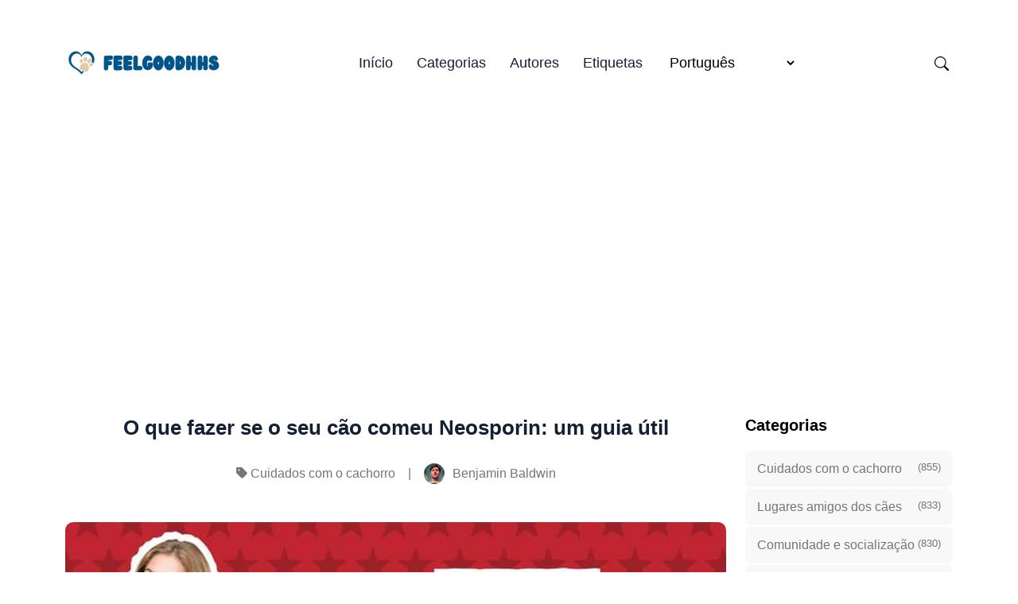

--- FILE ---
content_type: text/html; charset=utf-8
request_url: https://feelgoodhhs.com/pt/o-que-fazer-se-o-seu-cao-comeu-neosporin-um-guia-util/
body_size: 16150
content:
<!doctype html><html lang="pt" itemscope itemtype="http://schema.org/WebPage"><head><meta charset="utf-8"><title>O que fazer se o seu cão comeu Neosporin: um guia útil</title><meta name="viewport" content="width=device-width,initial-scale=1,maximum-scale=5"><link rel="shortcut icon" href="/images/favicon_hu26a544c50b83b5753a9bb24526f739c5_19105_32x0_resize_lanczos_3.png" type="image/x-icon"><link rel="icon" href="/images/favicon_hu26a544c50b83b5753a9bb24526f739c5_19105_32x0_resize_lanczos_3.png" type="image/x-icon"><link rel="icon" type="image/png" sizes="16x16" href="/images/favicon_hu26a544c50b83b5753a9bb24526f739c5_19105_16x0_resize_lanczos_3.png"><link rel="icon" type="image/png" sizes="32x32" href="/images/favicon_hu26a544c50b83b5753a9bb24526f739c5_19105_32x0_resize_lanczos_3.png"><link rel="apple-touch-icon" sizes="180x180" href="/images/favicon_hu26a544c50b83b5753a9bb24526f739c5_19105_180x0_resize_lanczos_3.png"><link rel="manifest" href="/manifest.webmanifest"><meta name="msapplication-TileColor" content="#1F5586"><meta name="theme-color" content="#fff"><base href="https://feelgoodhhs.com/pt/o-que-fazer-se-o-seu-cao-comeu-neosporin-um-guia-util/"><link rel="alternate" hreflang="x-default" href="https://feelgoodhhs.com/what-to-do-if-your-dog-ate-neosporin-a-helpful-guide/"><link rel="alternate" hreflang="en" href="https://feelgoodhhs.com/what-to-do-if-your-dog-ate-neosporin-a-helpful-guide/"><link rel="alternate" hreflang="de" href="https://feelgoodhhs.com/de/was-zu-tun-ist-wenn-ihr-hund-neosporin-gefressen-hat-ein-hilfreicher-leitfaden/"><link rel="alternate" hreflang="fr" href="https://feelgoodhhs.com/fr/que-faire-si-votre-chien-a-mange-de-la-neosporine-un-guide-utile/"><link rel="alternate" hreflang="es" href="https://feelgoodhhs.com/es/que-hacer-si-su-perro-se-ha-comido-neosporin-una-guia-util/"><link rel="alternate" hreflang="it" href="https://feelgoodhhs.com/it/cosa-fare-se-il-cane-ha-mangiato-la-neosporina-una-guida-utile/"><link rel="alternate" hreflang="pt" href="https://feelgoodhhs.com/pt/o-que-fazer-se-o-seu-cao-comeu-neosporin-um-guia-util/"><link rel="alternate" hreflang="da" href="https://feelgoodhhs.com/da/hvad-du-skal-gore-hvis-din-hund-har-spist-neosporin-en-nyttig-guide/"><link rel="alternate" hreflang="nl" href="https://feelgoodhhs.com/nl/wat-te-doen-als-je-hond-neosporine-heeft-gegeten-een-handige-gids/"><link rel="alternate" hreflang="fi" href="https://feelgoodhhs.com/fi/mita-tehda-jos-koirasi-soi-neosporinia-hyodyllinen-opas/"><link rel="alternate" hreflang="sv" href="https://feelgoodhhs.com/sv/vad-du-ska-gora-om-din-hund-har-atit-neosporin-en-anvandbar-guide/"><link rel="alternate" hreflang="nb" href="https://feelgoodhhs.com/nb/hva-du-skal-gjore-hvis-hunden-din-har-spist-neosporin-en-nyttig-veiledning/"><link rel="alternate" hreflang="uk" href="https://feelgoodhhs.com/uk/shcho-robiti-iakshcho-sobaka-z-yiv-neosporin-korisnii-posibnik/"><link rel="alternate" hreflang="ru" href="https://feelgoodhhs.com/ru/chto-delat-esli-sobaka-sela-neosporin-poleznoe-rukovodstvo/"><link rel="alternate" hreflang="pl" href="https://feelgoodhhs.com/pl/co-zrobic-jesli-pies-zjadl-neosporyne-pomocny-przewodnik/"><link rel="alternate" hreflang="ro" href="https://feelgoodhhs.com/ro/ce-trebuie-sa-faci-daca-cainele-tau-a-mancat-neosporin-un-ghid-util/"><link rel="alternate" hreflang="cs" href="https://feelgoodhhs.com/cs/co-delat-kdyz-vas-pes-snedl-neosporin-uzitecny-pruvodce/"><link rel="alternate" hreflang="hu" href="https://feelgoodhhs.com/hu/mi-a-teendo-ha-a-kutya-megette-a-neosporint-hasznos-utmutato/"><link rel="alternate" hreflang="tr" href="https://feelgoodhhs.com/tr/kopeginiz-neosporin-yediyse-ne-yapmalisiniz-yararli-bir-kilavuz/"><link rel="alternate" hreflang="id" href="https://feelgoodhhs.com/id/apa-yang-harus-dilakukan-jika-anjing-anda-memakan-neosporin-panduan-bermanfaat/"><link rel="alternate" hreflang="el" href="https://feelgoodhhs.com/el/ti-na-kanete-an-o-skulos-sas-ephage-neosporin-enas-khresimos-odegos/"><link rel="alternate" hreflang="ko" href="https://feelgoodhhs.com/ko/banryeogyeoni-neoseuporineul-meogeosseul-ddae-daeceo-bangbeob-yuyonghan-gaideu/"><link rel="alternate" hreflang="ja" href="https://feelgoodhhs.com/ja/ai-quan-ganeosuporinwoshi-betesimatutara-oyi-li-tigaido/"><meta name="description" content="O que fazer se o seu cão comeu Neosporin e como isso pode afetar a sua saúde. Saiba mais sobre os potenciais efeitos secundários e quando deve procurar ajuda veterinária."><link rel="canonical" href="https://feelgoodhhs.com/pt/o-que-fazer-se-o-seu-cao-comeu-neosporin-um-guia-util/" itemprop="url"><meta name="author" content="Erik Bryant"><meta property="og:image" content="https://feelgoodhhs.com/images/post/7e9f5285cc5a491e5618c2964ffcc973.jpg"><meta name="twitter:image" content="https://feelgoodhhs.com/images/post/7e9f5285cc5a491e5618c2964ffcc973.jpg"><meta name="twitter:card" content="summary_large_image"><meta property="og:image:width" content="640"><meta property="og:image:height" content="360"><meta property="og:image:type" content="image/.jpg"><meta property="og:title" content="O que fazer se o seu cão comeu Neosporin: um guia útil"><meta property="og:description" content="O que fazer se o seu cão comeu Neosporin e como isso pode afetar a sua saúde. Saiba mais sobre os potenciais efeitos secundários e quando deve procurar ajuda veterinária."><meta property="og:type" content="website"><meta property="og:url" content="https://feelgoodhhs.com/pt/o-que-fazer-se-o-seu-cao-comeu-neosporin-um-guia-util/"><meta name="twitter:title" content="O que fazer se o seu cão comeu Neosporin: um guia útil"><meta name="twitter:description" content="O que fazer se o seu cão comeu Neosporin e como isso pode afetar a sua saúde. Saiba mais sobre os potenciais efeitos secundários e quando deve procurar ajuda veterinária."><script type="db8af892af51cb66c87da341-text/javascript">let indexURL="https://feelgoodhhs.com/pt/searchindex.json",includeSectionsInSearch=["blog"],no_results_for="Nenhum resultado para",empty_search_results_placeholder="Escreva algo para pesquisar..."</script><meta http-equiv="x-dns-prefetch-control" content="on"><link rel="preconnect" href="//ajax.googleapis.com"><link rel="preconnect" href="https://fonts.gstatic.com" crossorigin="anonymous"><link rel="preconnect" href="https://use.fontawesome.com" crossorigin><link rel="preconnect" href="//cdnjs.cloudflare.com"><link rel="preconnect" href="//www.googletagmanager.com"><link rel="preconnect" href="//www.google-analytics.com"><link rel="dns-prefetch" href="https://fonts.gstatic.com"><link rel="dns-prefetch" href="https://use.fontawesome.com"><link rel="dns-prefetch" href="//ajax.googleapis.com"><link rel="dns-prefetch" href="//cdnjs.cloudflare.com"><link rel="dns-prefetch" href="//www.googletagmanager.com"><link rel="dns-prefetch" href="//www.google-analytics.com"><link rel="dns-prefetch" href="//fonts.googleapis.com"><link rel="dns-prefetch" href="//connect.facebook.net"><link rel="dns-prefetch" href="//platform.linkedin.com"><link rel="dns-prefetch" href="//platform.twitter.com"><link href="/css/style.cbc81fdf71aa519ce772005e92f44d4c7c8071db5f74c5dd6c01a1e19d2b560a.css" rel="stylesheet">      <script type="db8af892af51cb66c87da341-text/javascript">
         (function(c,l,a,r,i,t,y){
             c[a]=c[a]||function(){(c[a].q=c[a].q||[]).push(arguments)};
             t=l.createElement(r);t.async=1;t.src="https://www.clarity.ms/tag/"+i;
             y=l.getElementsByTagName(r)[0];y.parentNode.insertBefore(t,y);
         })(window, document, "clarity", "script", "jx7a2mlsxv");
      </script><script async src="https://pagead2.googlesyndication.com/pagead/js/adsbygoogle.js?client=ca-pub-5477620954343385" crossorigin="anonymous" type="db8af892af51cb66c87da341-text/javascript"></script>
   </head><body><header class="header-nav"><div class="container"><div class="row"><div class="col-12"><nav class="navbar navbar-expand-lg navbar-light p-0"><a class="navbar-brand fw-800 pe-0" href="/pt"><script src="/cdn-cgi/scripts/7d0fa10a/cloudflare-static/rocket-loader.min.js" data-cf-settings="db8af892af51cb66c87da341-|49"></script><img fetchpriority="high" decoding="async" class="img" width="208" height="200" src="/images/logo_hu248d7ced88a99a28909d37e90a39682c_25539_416x0_resize_q90_h2_lanczos_3.webp" alt="FeelGoodHHS" onerror='this.onerror=null,this.src="/images/logo_hu248d7ced88a99a28909d37e90a39682c_25539_416x0_resize_lanczos_3.png"'></a>
<button class="search-toggle d-inline-block d-lg-none ms-auto pe-3" data-target="search-modal" aria-label="Search Toggle"><svg xmlns="http://www.w3.org/2000/svg" width="18" height="18" fill="currentcolor" viewBox="0 0 16 16"><path d="M11.742 10.344a6.5 6.5.0 10-1.397 1.398h-.001c.03.04.062.078.098.115l3.85 3.85a1 1 0 001.415-1.414l-3.85-3.85a1.007 1.007.0 00-.115-.1zM12 6.5a5.5 5.5.0 11-11 0 5.5 5.5.0 0111 0z"/></svg></button>
<button class="navbar-toggler" type="button" data-bs-toggle="collapse" data-bs-target="#navHeader" aria-controls="navHeader" aria-expanded="false" aria-label="Toggle navigation"><svg xmlns="http://www.w3.org/2000/svg" width="35" height="35" fill="currentcolor" class="open p-1" viewBox="0 0 16 16"><path d="M4 2v2H2V2h2zm1 12v-2a1 1 0 00-1-1H2a1 1 0 00-1 1v2a1 1 0 001 1h2a1 1 0 001-1zm0-5V7A1 1 0 004 6H2A1 1 0 001 7v2a1 1 0 001 1h2a1 1 0 001-1zm0-5V2A1 1 0 004 1H2A1 1 0 001 2v2a1 1 0 001 1h2a1 1 0 001-1zm5 10v-2a1 1 0 00-1-1H7a1 1 0 00-1 1v2a1 1 0 001 1h2a1 1 0 001-1zm0-5V7A1 1 0 009 6H7A1 1 0 006 7v2a1 1 0 001 1h2a1 1 0 001-1zm0-5V2A1 1 0 009 1H7A1 1 0 006 2v2a1 1 0 001 1h2a1 1 0 001-1zM9 2v2H7V2h2zm5 0v2h-2V2h2zM4 7v2H2V7h2zm5 0v2H7V7h2zm5 0h-2v2h2V7zM4 12v2H2v-2h2zm5 0v2H7v-2h2zm5 0v2h-2v-2h2zM12 1a1 1 0 00-1 1v2a1 1 0 001 1h2a1 1 0 001-1V2a1 1 0 00-1-1h-2zm-1 6a1 1 0 011-1h2a1 1 0 011 1v2a1 1 0 01-1 1h-2a1 1 0 01-1-1V7zm1 4a1 1 0 00-1 1v2a1 1 0 001 1h2a1 1 0 001-1v-2a1 1 0 00-1-1h-2z"/></svg><svg xmlns="http://www.w3.org/2000/svg" width="35" height="35" fill="currentcolor" class="close text-primary" viewBox="0 0 16 16"><path d="M4.646 4.646a.5.5.0 01.708.0L8 7.293l2.646-2.647a.5.5.0 01.708.708L8.707 8l2.647 2.646a.5.5.0 01-.708.708L8 8.707l-2.646 2.647a.5.5.0 01-.708-.708L7.293 8 4.646 5.354a.5.5.0 010-.708z"/></svg></button><div class="collapse navbar-collapse" id="navHeader"><ul class="navbar-nav mx-auto"><li class="nav-item"><a class="nav-link" href="/pt/">Início</a></li><li class="nav-item"><a class="nav-link" href="/pt/categories/">Categorias</a></li><li class="nav-item"><a class="nav-link" href="/pt/authors/">Autores</a></li><li class="nav-item"><a class="nav-link" href="/pt/tags/">Etiquetas</a></li><li class="nav-item"><span class="nav-link"><select class="border-0" id="select-language" style="cursor:pointer;background:0 0" onchange="if (!window.__cfRLUnblockHandlers) return false; location=this.value" data-cf-modified-db8af892af51cb66c87da341-=""><option id="en" value="https://feelgoodhhs.com/what-to-do-if-your-dog-ate-neosporin-a-helpful-guide/">English</option><option id="de" value="https://feelgoodhhs.com/de/was-zu-tun-ist-wenn-ihr-hund-neosporin-gefressen-hat-ein-hilfreicher-leitfaden/">Deutsch</option><option id="fr" value="https://feelgoodhhs.com/fr/que-faire-si-votre-chien-a-mange-de-la-neosporine-un-guide-utile/">Français</option><option id="es" value="https://feelgoodhhs.com/es/que-hacer-si-su-perro-se-ha-comido-neosporin-una-guia-util/">Español</option><option id="it" value="https://feelgoodhhs.com/it/cosa-fare-se-il-cane-ha-mangiato-la-neosporina-una-guida-utile/">Italiano</option><option id="pt" value="https://feelgoodhhs.com/pt/o-que-fazer-se-o-seu-cao-comeu-neosporin-um-guia-util/" selected>Português</option><option id="da" value="https://feelgoodhhs.com/da/hvad-du-skal-gore-hvis-din-hund-har-spist-neosporin-en-nyttig-guide/">Dansk</option><option id="nl" value="https://feelgoodhhs.com/nl/wat-te-doen-als-je-hond-neosporine-heeft-gegeten-een-handige-gids/">Nederlands</option><option id="fi" value="https://feelgoodhhs.com/fi/mita-tehda-jos-koirasi-soi-neosporinia-hyodyllinen-opas/">Suomi</option><option id="sv" value="https://feelgoodhhs.com/sv/vad-du-ska-gora-om-din-hund-har-atit-neosporin-en-anvandbar-guide/">Svenska</option><option id="nb" value="https://feelgoodhhs.com/nb/hva-du-skal-gjore-hvis-hunden-din-har-spist-neosporin-en-nyttig-veiledning/">Norsk Bokmål</option><option id="uk" value="https://feelgoodhhs.com/uk/shcho-robiti-iakshcho-sobaka-z-yiv-neosporin-korisnii-posibnik/">Українська</option><option id="ru" value="https://feelgoodhhs.com/ru/chto-delat-esli-sobaka-sela-neosporin-poleznoe-rukovodstvo/">Русский</option><option id="pl" value="https://feelgoodhhs.com/pl/co-zrobic-jesli-pies-zjadl-neosporyne-pomocny-przewodnik/">Polski</option><option id="ro" value="https://feelgoodhhs.com/ro/ce-trebuie-sa-faci-daca-cainele-tau-a-mancat-neosporin-un-ghid-util/">Română</option><option id="cs" value="https://feelgoodhhs.com/cs/co-delat-kdyz-vas-pes-snedl-neosporin-uzitecny-pruvodce/">Čeština</option><option id="hu" value="https://feelgoodhhs.com/hu/mi-a-teendo-ha-a-kutya-megette-a-neosporint-hasznos-utmutato/">Magyar</option><option id="tr" value="https://feelgoodhhs.com/tr/kopeginiz-neosporin-yediyse-ne-yapmalisiniz-yararli-bir-kilavuz/">Türkçe</option><option id="id" value="https://feelgoodhhs.com/id/apa-yang-harus-dilakukan-jika-anjing-anda-memakan-neosporin-panduan-bermanfaat/">Bahasa Indonesia</option><option id="el" value="https://feelgoodhhs.com/el/ti-na-kanete-an-o-skulos-sas-ephage-neosporin-enas-khresimos-odegos/">Ελληνικά</option><option id="ko" value="https://feelgoodhhs.com/ko/banryeogyeoni-neoseuporineul-meogeosseul-ddae-daeceo-bangbeob-yuyonghan-gaideu/">한국어</option><option id="ja" value="https://feelgoodhhs.com/ja/ai-quan-ganeosuporinwoshi-betesimatutara-oyi-li-tigaido/">日本語</option></select></span>
<span class="fi fi-gr"></span></li></ul><div class="navbar-right d-none d-lg-inline-block"><ul class="social-links list-unstyled list-inline"><li class="list-inline-item ms-4 d-none d-lg-inline-block"><button class="search-toggle" data-target="search-modal" aria-label="Search Toggle"><svg xmlns="http://www.w3.org/2000/svg" width="18" height="18" fill="currentcolor" viewBox="0 0 16 16"><path d="M11.742 10.344a6.5 6.5.0 10-1.397 1.398h-.001c.03.04.062.078.098.115l3.85 3.85a1 1 0 001.415-1.414l-3.85-3.85a1.007 1.007.0 00-.115-.1zM12 6.5a5.5 5.5.0 11-11 0 5.5 5.5.0 0111 0z"/></svg></button></li></ul></div></div></nav></div></div></div></header><div class="search-wrapper search-modal" data-image="true" data-description="true" data-tags="false" data-categories="true" tabindex="-1" aria-labelledby="Search Modal" aria-hidden="true" style="--color-primary:#01AD9F"><div class="search-wrapper-content"><div class="search-input-body"><label for="search-modal-input" style="margin-top:-1px"><svg xmlns="http://www.w3.org/2000/svg" viewBox="0 0 512 512" height="18" width="18" class="search-icon" data-type="search"><path fill="currentcolor" d="M416 208c0 45.9-14.9 88.3-40 122.7L502.6 457.4c12.5 12.5 12.5 32.8.0 45.3s-32.8 12.5-45.3.0L330.7 376c-34.4 25.2-76.8 40-122.7 40C93.1 416 0 322.9.0 208S93.1.0 208 0 416 93.1 416 208zM208 352a144 144 0 100-288 144 144 0 100 288z"/></svg><svg xmlns="http://www.w3.org/2000/svg" viewBox="0 0 512 512" height="18" width="18" class="search-reset" data-type="reset"><path fill="currentcolor" d="M256 512A256 256 0 10256 0a256 256 0 100 512zM175 175c9.4-9.4 24.6-9.4 33.9.0l47 47 47-47c9.4-9.4 24.6-9.4 33.9.0s9.4 24.6.0 33.9l-47 47 47 47c9.4 9.4 9.4 24.6.0 33.9s-24.6 9.4-33.9.0l-47-47-47 47c-9.4 9.4-24.6 9.4-33.9.0s-9.4-24.6.0-33.9l47-47-47-47c-9.4-9.4-9.4-24.6.0-33.9z"/></svg></label><input id="search-modal-input" type="text" data-search-input autocomplete="off" aria-label="Search" aria-describedby="Search" placeholder="Pesquisa no sítio..."></div><div class="search-wrapper-body"><div class="search-result" data-search-result></div><label class="search-result-empty" for="search-modal-input">Escreva algo para pesquisar...</label></div><div class="search-wrapper-footer"><span><kbd><svg xmlns="http://www.w3.org/2000/svg" width="14" height="14" fill="currentcolor" style="margin-top:-2px" viewBox="0 0 16 16"><path d="M3.204 11h9.592L8 5.519 3.204 11zm-.753-.659 4.796-5.48a1 1 0 011.506.0l4.796 5.48c.566.647.106 1.659-.753 1.659H3.204a1 1 0 01-.753-1.659z"/></svg></kbd><kbd><svg xmlns="http://www.w3.org/2000/svg" width="14" height="14" fill="currentcolor" style="margin-top:1px" viewBox="0 0 16 16"><path d="M3.204 5h9.592L8 10.481 3.204 5zm-.753.659 4.796 5.48a1 1 0 001.506.0l4.796-5.48c.566-.647.106-1.659-.753-1.659H3.204a1 1 0 00-.753 1.659z"/></svg></kbd>to navigate</span>
<span><kbd><svg xmlns="http://www.w3.org/2000/svg" width="12" height="12" fill="currentcolor" style="display:inline-block" viewBox="0 0 16 16"><path fill-rule="evenodd" d="M14.5 1.5a.5.5.0 01.5.5v4.8a2.5 2.5.0 01-2.5 2.5H2.707l3.347 3.346a.5.5.0 01-.708.708l-4.2-4.2a.5.5.0 010-.708l4-4a.5.5.0 11.708.708L2.707 8.3H12.5A1.5 1.5.0 0014 6.8V2a.5.5.0 01.5-.5z"/></svg></kbd>to select</span>
<span class="search-result-info"></span>
<span data-target="close-search-modal"><kbd>ESC</kbd> to close</span></div></div></div><main><section class="section-sm"><div class="container"><div class="row justify-content-center"><div class="col-lg-9"><div class="pr-lg-4"><div class="text-center mb-5"><h2 class="h3 mb-4 post-title">O que fazer se o seu cão comeu Neosporin: um guia útil</h2><ul class="card-meta list-inline"><li class="list-inline-item"><i class="fa-solid fa-tag"></i> <a href="https://feelgoodhhs.com/pt/cuidados-com-o-cachorro/">Cuidados com o cachorro</a></li><li class="list-inline-item">|</li><li class="list-inline-item"><a href="https://feelgoodhhs.com/pt/authors/benjamin-baldwin/" class="card-meta-author"><script src="/cdn-cgi/scripts/7d0fa10a/cloudflare-static/rocket-loader.min.js" data-cf-settings="db8af892af51cb66c87da341-|49"></script><img src="/images/author/baldwin_1986_hu669d6bba8e87e85d24280907347b222a_60488_52x52_fill_q90_h2_lanczos_smart1.webp" loading="lazy" decoding="async" alt="Benjamin Baldwin" class="img" width="52" height="52" onerror='this.onerror="null",this.src="/images/author/baldwin_1986_hu669d6bba8e87e85d24280907347b222a_60488_52x52_fill_q90_lanczos_smart1.jpg"'>
<span>Benjamin Baldwin</span></a></li></ul></div><div class="mb-5"><div class="rounded"><picture><source srcset="/images/post/7e9f5285cc5a491e5618c2964ffcc973_hudeb85e87ab771a66404b6daee530a54f_41466_545x0_resize_q90_h2_lanczos.webp" media="(max-width: 575px)"><source srcset="/images/post/7e9f5285cc5a491e5618c2964ffcc973_hudeb85e87ab771a66404b6daee530a54f_41466_600x0_resize_q90_h2_lanczos.webp" media="(max-width: 767px)"><source srcset="/images/post/7e9f5285cc5a491e5618c2964ffcc973_hudeb85e87ab771a66404b6daee530a54f_41466_700x0_resize_q90_h2_lanczos.webp" media="(max-width: 991px)"><source srcset="/images/post/7e9f5285cc5a491e5618c2964ffcc973_hudeb85e87ab771a66404b6daee530a54f_41466_1110x0_resize_q90_h2_lanczos.webp"><img loading="lazy" decoding="async" src="/images/post/7e9f5285cc5a491e5618c2964ffcc973_hudeb85e87ab771a66404b6daee530a54f_41466_1110x0_resize_q90_lanczos.jpg" class="w-100 h-auto img" alt="post-thumb" width="640" height="360"></picture></div></div><div class="content"><h1 id="o-cão-comeu-neosporin">O cão comeu Neosporin</h1><p>Se o seu cão ingeriu acidentalmente Neosporin, é natural que se sinta preocupado. Neosporin é um medicamento comum de venda livre usado para feridas humanas e infecções de pele. Embora possa ser seguro para os humanos, pode não ser seguro para os cães, especialmente se ingerido em grandes quantidades. Por conseguinte, é essencial tomar medidas rápidas e adequadas para garantir o bem-estar do seu cão.</p><details class="table-of-content"><summary>Índice</summary><nav id="TableOfContents"><ul><li><a href="#avaliar-a-situação">Avaliar a situação:</a></li><li><a href="#monitorize-o-seu-cão">Monitorize o seu cão:</a></li><li><a href="#contactar-um-veterinário">Contactar um veterinário:</a></li><li><a href="#forneça-informações-relevantes">Forneça informações relevantes:</a></li><li><a href="#siga-as-instruções-do-veterinário">Siga as instruções do veterinário:</a></li><li><a href="#faq">FAQ:</a><ul><li><a href="#o-neosporin-pode-ser-prejudicial-aos-cães-se-eles-o-ingerirem">O Neosporin pode ser prejudicial aos cães se eles o ingerirem?</a></li><li><a href="#quais-são-os-sintomas-se-um-cão-ingerir-neosporin">Quais são os sintomas se um cão ingerir Neosporin?</a></li><li><a href="#o-que-devo-fazer-se-o-meu-cão-comeu-neosporin">O que devo fazer se o meu cão comeu Neosporin?</a></li><li><a href="#existe-algum-primeiro-socorro-que-eu-possa-prestar-ao-meu-cão-se-ele-tiver-ingerido-neosporin">Existe algum primeiro socorro que eu possa prestar ao meu cão se ele tiver ingerido Neosporin?</a></li><li><a href="#posso-usar-neosporin-nas-feridas-do-meu-cão">Posso usar Neosporin nas feridas do meu cão?</a></li><li><a href="#existem-produtos-alternativos-que-eu-possa-utilizar-para-as-feridas-do-meu-cão">Existem produtos alternativos que eu possa utilizar para as feridas do meu cão?</a></li></ul></li></ul></nav></details><p><strong>Avalie a situação:</strong> Comece por avaliar a quantidade de Neosporin que o seu cão ingeriu. Se for uma pequena quantidade ou uma aplicação tópica, pode não ser motivo de preocupação imediata. No entanto, se o cão tiver ingerido uma grande quantidade de Neosporin ou se não tiver a certeza da quantidade, é melhor ter cuidado e procurar ajuda profissional.</p><p><strong>Contacte o seu veterinário:</strong> É crucial contactar o seu veterinário o mais rapidamente possível. Ele poderá fornecer-lhe as melhores orientações com base no tamanho do seu cão, na raça e na quantidade de Neosporin ingerida. Além disso, o veterinário poderá fazer-lhe perguntas específicas sobre a situação para avaliar melhor os riscos potenciais e dar-lhe instruções sobre os passos a seguir.</p><blockquote><p>Na maioria dos casos, a indução do vómito não é recomendada, a menos que o veterinário lhe dê instruções específicas. Embora o seu instinto possa ser o de induzir o vómito para remover o Neosporin do sistema do seu cão, determinados factores, como a quantidade ingerida e os ingredientes químicos do Neosporin, podem aumentar os riscos e as complicações associados à indução do vómito.</p></blockquote><h2 id="avaliar-a-situação">Avaliar a situação:</h2><p>No caso de o seu cão ter consumido Neosporin, é importante avaliar a situação para determinar a gravidade e os riscos potenciais. Considere o seguinte:</p><p><strong>Quantidade ingerida:</strong> Anote a quantidade de Neosporin que o seu cão pode ter consumido. Esta informação pode ser útil quando contactar um veterinário.</p><ul><li>Tipo de Neosporin: **Existem diferentes tipos de Neosporin, como o normal, para alívio da dor e com ingredientes adicionais, como antibióticos. O conhecimento do tipo específico pode ajudar a avaliar os riscos potenciais.</li><li>Ingredientes activos:** O Neosporin contém normalmente antibióticos como a neomicina, a polimixina B e a bacitracina. Compreender os ingredientes activos pode ajudá-lo a determinar os potenciais riscos ou efeitos secundários no seu cão.</li><li>Alergias ou sensibilidades conhecidas: **Se o seu cão tiver uma alergia ou sensibilidade conhecida a qualquer um dos ingredientes do Neosporin, poderá ser mais urgente procurar assistência veterinária.</li><li>Observação dos sintomas:** Esteja atento a quaisquer sintomas imediatos que o seu cão possa apresentar, como vómitos, diarreia ou baba excessiva. Estes sintomas podem indicar uma reação negativa ao Neosporin.</li></ul><p>Lembre-se que este guia não substitui o aconselhamento veterinário profissional. Se tiver alguma preocupação ou não tiver a certeza sobre os riscos potenciais, é sempre melhor consultar um veterinário para obter orientação.</p><h2 id="monitorize-o-seu-cão">Monitorize o seu cão:</h2><p>Depois de o seu cão ter ingerido Neosporin, é importante monitorizar de perto o seu comportamento e saúde. Esteja atento a quaisquer alterações ou sintomas que possam indicar uma reação negativa ao produto. Eis alguns aspectos importantes a ter em conta:</p><p><strong>Alterações no apetite:</strong> Monitorize os hábitos alimentares do seu cão. Se ele se recusar a comer ou mostrar uma diminuição do apetite, pode ser um sinal de uma reação adversa.</p><ul><li>Vómitos ou diarreia: **Se o seu cão tiver vómitos ou diarreia depois de consumir Neosporin, isso pode indicar uma perturbação do estômago ou uma reação alérgica. Mantenha-se atento aos movimentos intestinais e contacte um veterinário se a situação persistir ou piorar.</li><li>Se o seu cão se estiver a babar excessivamente ou a bater com a mão na boca, pode ser um sinal de irritação ou desconforto. Isto pode indicar uma reação alérgica, pelo que é importante procurar assistência veterinária.</li><li>Irritações ou erupções cutâneas:** Verifique se a pele do seu cão apresenta vermelhidão, inchaço ou erupções cutâneas. Se notar quaisquer alterações na condição da pele, pode ser um sinal de uma reação alérgica ao Neosporin.</li><li>Se o seu cão ficar invulgarmente cansado, fraco ou apresentar quaisquer alterações de comportamento, pode ser um sinal de uma reação negativa. É crucial monitorizar os níveis de atividade e o comportamento geral do cão.</li></ul><p>Se notar algum destes sintomas ou quaisquer outras alterações preocupantes na saúde do seu cão após a ingestão de Neosporin, é importante contactar imediatamente o seu veterinário. Este poderá avaliar a situação e prestar os cuidados médicos necessários ao seu cão.</p><h2 id="contactar-um-veterinário">Contactar um veterinário:</h2><p>Se o seu cão tiver ingerido Neosporin, é importante contactar imediatamente um veterinário. O veterinário poderá avaliar a situação e dar orientações sobre os passos a seguir.</p><blockquote>Leia também: <a href="/pt/caes-de-selena-gomez-conheca-os-adoraveis-companheiros-caninos-da-famosa-cantora/">Cães de Selena Gomez: conheça os adoráveis companheiros caninos da famosa cantora</a></blockquote><p>Quando contactar um veterinário, esteja preparado para fornecer informações como:</p><ul><li>A quantidade de Neosporin que o seu cão consumiu</li><li>A força ou concentração do Neosporin</li><li>O tempo decorrido desde que o seu cão ingeriu o Neosporin</li><li>O peso e a raça do seu cão</li><li>Quaisquer sintomas ou alterações de comportamento que tenha notado</li></ul><p>O veterinário pode fazer perguntas adicionais para compreender melhor a situação. Poderá dar-lhe instruções para monitorizar o seu cão quanto a sintomas ou aconselhá-lo a levar o seu cão para um exame físico.</p><p>Lembre-se, é sempre melhor consultar um profissional nestas situações do que tentar tratar o seu cão sozinho. Um veterinário terá o conhecimento e a experiência necessários para fornecer o melhor curso de ação para a saúde e o bem-estar do seu cão.</p><h2 id="forneça-informações-relevantes">Forneça informações relevantes:</h2><p>Quando o seu cão ingerir Neosporin, é importante tomar certas medidas para garantir a sua segurança e bem-estar. Aqui estão algumas informações relevantes a serem consideradas:</p><blockquote>Leia também: <a href="/pt/quanto-tempo-pode-um-cachorro-de-5-meses-aguentar-o-xixi-conselhos-de-especialistas/">Quanto tempo pode um cachorro de 5 meses aguentar o xixi - Conselhos de especialistas</a></blockquote><ol><li><strong>Ingredientes activos:</strong> Neosporin contém ingredientes activos como bacitracina, neomicina e polimixina B. Estes ingredientes são normalmente utilizados para tratar cortes, arranhões e infecções cutâneas em humanos.</li><li><strong>Efeitos secundários potenciais em cães:</strong> Embora o Neosporin seja geralmente seguro para os seres humanos, pode causar reacções adversas em cães. Os efeitos secundários mais comuns incluem perturbações gástricas, diarreia, vómitos e reacções alérgicas. É importante monitorizar o seu cão para detetar quaisquer sintomas ou comportamentos invulgares após a ingestão.</li><li><strong>Quantidade ingerida:</strong> A gravidade da situação depende da quantidade de Neosporin que o seu cão ingeriu. Se o cão tiver ingerido apenas uma pequena quantidade, poderá apresentar sintomas ligeiros. No entanto, se ele ingeriu uma grande quantidade ou comeu o tubo inteiro, a situação pode ser mais grave.</li><li><strong>Contactar um veterinário:</strong> Se o seu cão tiver ingerido Neosporin, recomenda-se que contacte imediatamente o seu veterinário. Este poderá fornecer orientações e conselhos com base na situação específica do seu cão. O veterinário poderá fazer perguntas sobre o peso do cão, a quantidade ingerida e quaisquer sintomas que ele esteja a apresentar.</li><li><strong>Indução do vómito:</strong> Em alguns casos, o veterinário pode recomendar a indução do vómito para remover o Neosporin do sistema do seu cão. No entanto, isto só deve ser feito sob a sua supervisão e orientação.</li><li><strong>Monitorização e observação:</strong> Após contactar um veterinário, poderá ser aconselhado a monitorizar o seu cão de perto para detetar quaisquer alterações ou agravamento dos sintomas. É importante observá-lo durante pelo menos 24 horas após a ingestão.</li><li><strong>Prevenção é fundamental:</strong> Para evitar que situações como esta aconteçam no futuro, é importante manter os medicamentos, incluindo Neosporin, fora do alcance dos seus animais de estimação. Guarde-os num local seguro onde os seus cães não lhes possam aceder.</li></ol><p>Lembre-se, é sempre melhor prevenir do que remediar quando se trata da saúde do seu cão. Se tiver quaisquer preocupações ou perguntas, contacte o seu veterinário para obter aconselhamento profissional.</p><h2 id="siga-as-instruções-do-veterinário">Siga as instruções do veterinário:</h2><p>Se o seu cão ingeriu Neosporin, é essencial seguir atentamente as instruções do seu veterinário. Eles são os especialistas e irão orientá-lo sobre o melhor curso de ação com base na situação específica do seu cão. Seguem-se alguns passos gerais que o seu veterinário pode recomendar:</p><ol><li><strong>Contactar o veterinário:</strong> O primeiro passo é contactar o veterinário e informá-lo da situação. O veterinário pedirá pormenores específicos e dará conselhos personalizados com base na idade, raça, tamanho e estado de saúde do seu cão.</li><li><strong>Observe o seu cão:</strong> Enquanto espera por mais instruções, mantenha o seu cão debaixo de olho. Procure quaisquer sinais de angústia, reacções alérgicas ou comportamentos invulgares. É crucial monitorizar de perto o estado do seu cão.</li><li><strong>Forneça as informações necessárias:</strong> Esteja preparado para responder às perguntas do seu veterinário sobre a quantidade de Neosporin ingerida, quando foi consumida e quaisquer sintomas que tenha observado. Estas informações ajudá-lo-ão a avaliar os riscos potenciais e a determinar as medidas adequadas a tomar.</li><li><strong>Seguir quaisquer acções imediatas recomendadas:</strong> Dependendo das circunstâncias, o seu veterinário pode aconselhá-lo a induzir o vómito ou a administrar carvão ativado para ajudar a absorver o Neosporin. O veterinário fornecerá instruções precisas sobre a forma de o fazer em segurança.</li><li><strong>Leve o seu cão ao veterinário:</strong> O seu veterinário pode recomendar que leve o seu cão para um exame completo. Isto é especialmente importante se o seu cão apresentar sintomas graves ou se houver incerteza quanto à quantidade de Neosporin ingerida. O veterinário efectuará todos os testes necessários e fornecerá tratamento adicional, se necessário.</li><li><strong>Seguir as instruções de cuidados pós-tratamento:</strong> Depois de o seu cão receber cuidados veterinários, certifique-se de que segue todas as instruções de cuidados pós-tratamento. Estas podem envolver a administração de medicação, a manutenção do cão calmo e confinado ou uma dieta especial. Seguir estas instruções ajudará a facilitar o processo de recuperação do seu cão.</li></ol><p>Lembre-se de que cada situação é única e que a experiência do seu veterinário é crucial para determinar as medidas adequadas a tomar. É sempre melhor errar pelo lado da precaução e procurar aconselhamento profissional quando o seu cão ingere algo potencialmente prejudicial.</p><h2 id="faq">FAQ:</h2><h3 id="o-neosporin-pode-ser-prejudicial-aos-cães-se-eles-o-ingerirem">O Neosporin pode ser prejudicial aos cães se eles o ingerirem?</h3><p>Sim, o Neosporin pode ser prejudicial aos cães se eles o ingerirem. O Neosporin contém ingredientes como bacitracina, neomicina e polimixina B, que são antibióticos geralmente seguros para os seres humanos, mas que podem ser tóxicos para os cães se ingeridos em grandes quantidades.</p><h3 id="quais-são-os-sintomas-se-um-cão-ingerir-neosporin">Quais são os sintomas se um cão ingerir Neosporin?</h3><p>Os sintomas de um cão que ingere Neosporin podem incluir vómitos, diarreia, perda de apetite, baba, letargia e, em casos graves, dificuldade em respirar ou convulsões.</p><h3 id="o-que-devo-fazer-se-o-meu-cão-comeu-neosporin">O que devo fazer se o meu cão comeu Neosporin?</h3><p>Se o seu cão comeu Neosporin, deve primeiro tentar avaliar a quantidade que foi ingerida. Se foi uma pequena quantidade, monitorize o seu cão para detetar quaisquer sintomas. Se foi uma grande quantidade ou se o seu cão está a apresentar sintomas, deve contactar o seu veterinário para obter mais conselhos.</p><h3 id="existe-algum-primeiro-socorro-que-eu-possa-prestar-ao-meu-cão-se-ele-tiver-ingerido-neosporin">Existe algum primeiro socorro que eu possa prestar ao meu cão se ele tiver ingerido Neosporin?</h3><p>Se o seu cão comeu Neosporin e está a apresentar sintomas, não deve tentar induzir o vómito, pois isso pode piorar a situação. Em vez disso, deve contactar o seu veterinário para obter orientação sobre quaisquer medidas de primeiros socorros que possam ser tomadas.</p><h3 id="posso-usar-neosporin-nas-feridas-do-meu-cão">Posso usar Neosporin nas feridas do meu cão?</h3><p>Geralmente, não se recomenda a utilização de Neosporin nas feridas do seu cão sem consultar primeiro o seu veterinário. O Neosporin contém ingredientes que são seguros para os humanos, mas que podem ser prejudiciais para os cães se ingeridos ou se o cão tiver alergia ou sensibilidade a estes ingredientes.</p><h3 id="existem-produtos-alternativos-que-eu-possa-utilizar-para-as-feridas-do-meu-cão">Existem produtos alternativos que eu possa utilizar para as feridas do meu cão?</h3><p>Sim, existem produtos alternativos que são especificamente formulados para serem utilizados nas feridas dos cães. Estes produtos são seguros para os cães e podem ajudar no processo de cicatrização. O seu veterinário pode recomendar o melhor produto alternativo para as necessidades específicas do seu cão.</p><h3>Ver também:</h3><ul><li><a href="/pt/porque-e-que-os-mamilos-das-cadelas-ficam-inchados-depois-do-ciclo-de-cio-descubra-aqui/">Porque é que os mamilos das cadelas ficam inchados depois do ciclo de cio? Descubra aqui!</a></li><li><a href="/pt/proteja-o-seu-cachorro-quanto-tempo-e-que-os-caes-podem-andar-com-seguranca-na-neve-sem-sapatos/">Proteja o seu cachorro: Quanto tempo é que os cães podem andar com segurança na neve sem sapatos?</a></li><li><a href="/pt/descubra-a-beleza-e-os-beneficios-de-cha2cha-a-melhor-experiencia-de-danca-social/">Descubra a beleza e os benefícios de Cha2cha - A melhor experiência de dança social</a></li><li><a href="/pt/iogurte-para-caes-itu-beneficios-riscos-e-como-usa-lo-com-seguranca/">Iogurte para cães ITU: benefícios, riscos e como usá-lo com segurança</a></li><li><a href="/pt/o-vinagre-e-prejudicial-para-os-olhos-dos-caes-descubra-aqui/">O vinagre é prejudicial para os olhos dos cães? Descubra aqui</a></li><li><a href="/pt/lamber-a-ferrugem-e-mau-para-os-caes-uma-visao-dos-perigos-potenciais/">Lamber a ferrugem é mau para os cães: uma visão dos perigos potenciais</a></li><li><a href="/pt/hachiko-1951-a-incrivel-historia-verdadeira-de-lealdade-no-brasil/">Hachiko 1951 - A Incrível História Verdadeira de Lealdade no Brasil</a></li></ul></div><div class="single-post-meta"><div class="row justify-content-center"><div class="col-md-6 text-center text-md-start"><ul class="post-meta-tags list-unstyled list-inline"></ul></div><div class="col-md-6 text-center text-md-end mt-4 mt-md-0"><ul class="social-links has-bg-color list-unstyled list-inline" style="line-height:0"><li class="list-inline-item"><a class="resp-sharing-button__link d-block" href="https://facebook.com/sharer/sharer.php?u=https%3a%2f%2ffeelgoodhhs.com%2fpt%2fo-que-fazer-se-o-seu-cao-comeu-neosporin-um-guia-util%2f" target="_blank" rel="noopener" aria-label><div class="resp-sharing-button resp-sharing-button--facebook resp-sharing-button--small"><div aria-hidden="true" class="resp-sharing-button__icon resp-sharing-button__icon--solid"><i class="fab fa-facebook-f text-dark"></i></div></div></a></li><li class="list-inline-item"><a class="resp-sharing-button__link d-block" href="https://twitter.com/intent/tweet/?text=O%20que%20fazer%20se%20o%20seu%20c%c3%a3o%20comeu%20Neosporin%3a%20um%20guia%20%c3%batil&amp;url=https%3a%2f%2ffeelgoodhhs.com%2fpt%2fo-que-fazer-se-o-seu-cao-comeu-neosporin-um-guia-util%2f" target="_blank" rel="noopener" aria-label><div class="resp-sharing-button resp-sharing-button--twitter resp-sharing-button--small"><div aria-hidden="true" class="resp-sharing-button__icon resp-sharing-button__icon--solid"><i class="fab fa-twitter text-dark"></i></div></div></a></li><li class="list-inline-item"><a class="resp-sharing-button__link d-block" href="/cdn-cgi/l/email-protection#[base64]" target="_self" rel="noopener" aria-label><div class="resp-sharing-button resp-sharing-button--email resp-sharing-button--small"><div aria-hidden="true" class="resp-sharing-button__icon resp-sharing-button__icon--solid"><i class="fas fa-envelope text-dark"></i></div></div></a></li><li class="list-inline-item"><a class="resp-sharing-button__link d-block" href="whatsapp://send?text=O%20que%20fazer%20se%20o%20seu%20c%c3%a3o%20comeu%20Neosporin%3a%20um%20guia%20%c3%batil%20https%3a%2f%2ffeelgoodhhs.com%2fpt%2fo-que-fazer-se-o-seu-cao-comeu-neosporin-um-guia-util%2f" target="_blank" rel="noopener" aria-label><div class="resp-sharing-button resp-sharing-button--whatsapp resp-sharing-button--small"><div aria-hidden="true" class="resp-sharing-button__icon resp-sharing-button__icon--solid"><i class="fab fa-whatsapp text-dark"></i></div></div></a></li></ul></div></div></div><div class="pt-4"></div><div class="mt-5 border-default border p-4 bg-white rounded"><div id="disqus_thread"></div><script data-cfasync="false" src="/cdn-cgi/scripts/5c5dd728/cloudflare-static/email-decode.min.js"></script><script type="db8af892af51cb66c87da341-application/javascript">window.disqus_config=function(){},function(){if(["localhost","127.0.0.1"].indexOf(window.location.hostname)!=-1){document.getElementById("disqus_thread").innerHTML="Disqus comments not available by default when the website is previewed locally.";return}var t=document,e=t.createElement("script");e.async=!0,e.src="//codegeek-dev.disqus.com/embed.js",e.setAttribute("data-timestamp",+new Date),(t.head||t.body).appendChild(e)}()</script><noscript>Please enable JavaScript to view the <a href="https://disqus.com/?ref_noscript">comments powered by Disqus.</a></noscript><a href="https://disqus.com" class="dsq-brlink">comments powered by <span class="logo-disqus">Disqus</span></a></div><div class="single-post-similer"><div class="row mt-3"><div class="col-12"><h3 class="text-dark fw-800 mb-4 pb-2">Também pode gostar</h3></div><div class="col-md-6"><article class="card post-card"><div class="post-slider slider-sm rounded mb-4"><a href="https://feelgoodhhs.com/pt/devo-cobrir-o-meu-cao-com-um-cobertor-a-noite-os-beneficios-e-as-consideracoes/"><picture><source srcset="/images/post/4253391ac4c87a5dc367f8cb702b33cd_huc8400e6e0c9793b22d3dbe65d18c577f_52278_545x0_resize_q90_h2_lanczos.webp" media="(max-width: 575px)"><source srcset="/images/post/4253391ac4c87a5dc367f8cb702b33cd_huc8400e6e0c9793b22d3dbe65d18c577f_52278_600x0_resize_q90_h2_lanczos.webp" media="(max-width: 767px)"><source srcset="/images/post/4253391ac4c87a5dc367f8cb702b33cd_huc8400e6e0c9793b22d3dbe65d18c577f_52278_700x0_resize_q90_h2_lanczos.webp" media="(max-width: 991px)"><source srcset="/images/post/4253391ac4c87a5dc367f8cb702b33cd_huc8400e6e0c9793b22d3dbe65d18c577f_52278_1110x0_resize_q90_h2_lanczos.webp"><img loading="lazy" decoding="async" src="/images/post/4253391ac4c87a5dc367f8cb702b33cd_huc8400e6e0c9793b22d3dbe65d18c577f_52278_1110x0_resize_q90_lanczos.jpg" class="w-100 h-auto img" alt="post-thumb" width="640" height="360"></picture></a></div><div class="card-body"><ul class="card-meta list-inline mb-2"><li class="list-inline-item mb-2"><a href="https://feelgoodhhs.com/pt/authors/michele-wilson/" class="card-meta-author"><script src="/cdn-cgi/scripts/7d0fa10a/cloudflare-static/rocket-loader.min.js" data-cf-settings="db8af892af51cb66c87da341-|49"></script><img src="/images/author/wilson_1998_hu4c85e7b59ac406c15b5ca44d0a2f857a_19413_52x52_fill_q90_h2_lanczos_smart1.webp" loading="lazy" decoding="async" alt="Michele Wilson" class="img" width="52" height="52" onerror='this.onerror="null",this.src="/images/author/wilson_1998_hu4c85e7b59ac406c15b5ca44d0a2f857a_19413_52x52_fill_q90_lanczos_smart1.jpg"'>
<span>Michele Wilson</span></a></li><li class="list-inline-item mb-2"><ul class="card-meta-tag list-inline"><li class="list-inline-item"><a href="https://feelgoodhhs.com/pt/conselhos-de-formacao/">Conselhos de formação</a></li></ul></li></ul><h3 class="h4 mb-3"><a class="post-title" href="https://feelgoodhhs.com/pt/devo-cobrir-o-meu-cao-com-um-cobertor-a-noite-os-beneficios-e-as-consideracoes/">Devo cobrir o meu cão com um cobertor à noite? Os benefícios e as considerações</a></h3><p>Devo cobrir o meu cão com um cobertor à noite? **Introdução
Índice Importância de proporcionar calor Benefícios de cobrir o seu cão com um cobertor …</p><a href="https://feelgoodhhs.com/pt/devo-cobrir-o-meu-cao-com-um-cobertor-a-noite-os-beneficios-e-as-consideracoes/" aria-label="Read Article">Ler o artigo <i class="fas fa-angle-right"></i></a></div></article></div><div class="col-md-6"><article class="card post-card"><div class="post-slider slider-sm rounded mb-4"><a href="https://feelgoodhhs.com/pt/porque-e-que-o-meu-cao-geme-a-noite-causas-e-solucoes-comuns/"><picture><source srcset="/images/post/a195d53ad91c3e2ee84033306a3f3f69_hu8569d16b825802e13d85f1115ebb4124_34512_545x0_resize_q90_h2_lanczos.webp" media="(max-width: 575px)"><source srcset="/images/post/a195d53ad91c3e2ee84033306a3f3f69_hu8569d16b825802e13d85f1115ebb4124_34512_600x0_resize_q90_h2_lanczos.webp" media="(max-width: 767px)"><source srcset="/images/post/a195d53ad91c3e2ee84033306a3f3f69_hu8569d16b825802e13d85f1115ebb4124_34512_700x0_resize_q90_h2_lanczos.webp" media="(max-width: 991px)"><source srcset="/images/post/a195d53ad91c3e2ee84033306a3f3f69_hu8569d16b825802e13d85f1115ebb4124_34512_1110x0_resize_q90_h2_lanczos.webp"><img loading="lazy" decoding="async" src="/images/post/a195d53ad91c3e2ee84033306a3f3f69_hu8569d16b825802e13d85f1115ebb4124_34512_1110x0_resize_q90_lanczos.jpg" class="w-100 h-auto img" alt="post-thumb" width="640" height="360"></picture></a></div><div class="card-body"><ul class="card-meta list-inline mb-2"><li class="list-inline-item mb-2"><a href="https://feelgoodhhs.com/pt/authors/stephen-ramos/" class="card-meta-author"><script src="/cdn-cgi/scripts/7d0fa10a/cloudflare-static/rocket-loader.min.js" data-cf-settings="db8af892af51cb66c87da341-|49"></script><img src="/images/author/ramos_1988_hua96d10c2192f9cdfbb3b531130057ff7_17251_52x52_fill_q90_h2_lanczos_smart1.webp" loading="lazy" decoding="async" alt="Stephen Ramos" class="img" width="52" height="52" onerror='this.onerror="null",this.src="/images/author/ramos_1988_hua96d10c2192f9cdfbb3b531130057ff7_17251_52x52_fill_q90_lanczos_smart1.jpg"'>
<span>Stephen Ramos</span></a></li><li class="list-inline-item mb-2"><ul class="card-meta-tag list-inline"><li class="list-inline-item"><a href="https://feelgoodhhs.com/pt/desportos-e-actividades-caninas/">Desportos e actividades caninas</a></li></ul></li></ul><h3 class="h4 mb-3"><a class="post-title" href="https://feelgoodhhs.com/pt/porque-e-que-o-meu-cao-geme-a-noite-causas-e-solucoes-comuns/">Porque é que o meu cão geme à noite: Causas e soluções comuns</a></h3><p>Porque é que o meu cão está a gemer à noite? Como dono de um cão, já deve ter reparado que o seu amigo peludo por vezes faz ruídos estranhos à noite. …</p><a href="https://feelgoodhhs.com/pt/porque-e-que-o-meu-cao-geme-a-noite-causas-e-solucoes-comuns/" aria-label="Read Article">Ler o artigo <i class="fas fa-angle-right"></i></a></div></article></div><div class="col-md-6"><article class="card post-card"><div class="post-slider slider-sm rounded mb-4"><a href="https://feelgoodhhs.com/pt/cao-a-comer-erva-freneticamente-e-a-engolir-causas-sintomas-e-remedios/"><picture><source srcset="/images/post/7013a869f292ebf5304fbd9cd1e69fa1_hu8dc8f9f52ec2cd594c3f53873bc021b6_26620_545x0_resize_q90_h2_lanczos.webp" media="(max-width: 575px)"><source srcset="/images/post/7013a869f292ebf5304fbd9cd1e69fa1_hu8dc8f9f52ec2cd594c3f53873bc021b6_26620_600x0_resize_q90_h2_lanczos.webp" media="(max-width: 767px)"><source srcset="/images/post/7013a869f292ebf5304fbd9cd1e69fa1_hu8dc8f9f52ec2cd594c3f53873bc021b6_26620_700x0_resize_q90_h2_lanczos.webp" media="(max-width: 991px)"><source srcset="/images/post/7013a869f292ebf5304fbd9cd1e69fa1_hu8dc8f9f52ec2cd594c3f53873bc021b6_26620_1110x0_resize_q90_h2_lanczos.webp"><img loading="lazy" decoding="async" src="/images/post/7013a869f292ebf5304fbd9cd1e69fa1_hu8dc8f9f52ec2cd594c3f53873bc021b6_26620_1110x0_resize_q90_lanczos.jpg" class="w-100 h-auto img" alt="post-thumb" width="640" height="360"></picture></a></div><div class="card-body"><ul class="card-meta list-inline mb-2"><li class="list-inline-item mb-2"><a href="https://feelgoodhhs.com/pt/authors/kristen-mccoy/" class="card-meta-author"><script src="/cdn-cgi/scripts/7d0fa10a/cloudflare-static/rocket-loader.min.js" data-cf-settings="db8af892af51cb66c87da341-|49"></script><img src="/images/author/mccoy_1998_hu210a48816d02834da536308ab9caf3e6_21724_52x52_fill_q90_h2_lanczos_smart1.webp" loading="lazy" decoding="async" alt="Kristen Mccoy" class="img" width="52" height="52" onerror='this.onerror="null",this.src="/images/author/mccoy_1998_hu210a48816d02834da536308ab9caf3e6_21724_52x52_fill_q90_lanczos_smart1.jpg"'>
<span>Kristen Mccoy</span></a></li><li class="list-inline-item mb-2"><ul class="card-meta-tag list-inline"><li class="list-inline-item"><a href="https://feelgoodhhs.com/pt/cuidados-com-o-cachorro/">Cuidados com o cachorro</a></li></ul></li></ul><h3 class="h4 mb-3"><a class="post-title" href="https://feelgoodhhs.com/pt/cao-a-comer-erva-freneticamente-e-a-engolir-causas-sintomas-e-remedios/">Cão a comer erva freneticamente e a engolir: Causas, sintomas e remédios</a></h3><p>Cão a comer relva freneticamente e a engolir Já alguma vez reparou que o seu cão come freneticamente erva e engole-a? Este comportamento peculiar, …</p><a href="https://feelgoodhhs.com/pt/cao-a-comer-erva-freneticamente-e-a-engolir-causas-sintomas-e-remedios/" aria-label="Read Article">Ler o artigo <i class="fas fa-angle-right"></i></a></div></article></div><div class="col-md-6"><article class="card post-card"><div class="post-slider slider-sm rounded mb-4"><a href="https://feelgoodhhs.com/pt/quantas-vezes-deve-levar-o-seu-cao-a-rua-por-dia-conselhos-de-especialistas/"><picture><source srcset="/images/post/5ef43d396535516f4622a64367704489_hu63e51c64dbcdb9ba5106ec1a4824deef_46849_545x0_resize_q90_h2_lanczos.webp" media="(max-width: 575px)"><source srcset="/images/post/5ef43d396535516f4622a64367704489_hu63e51c64dbcdb9ba5106ec1a4824deef_46849_600x0_resize_q90_h2_lanczos.webp" media="(max-width: 767px)"><source srcset="/images/post/5ef43d396535516f4622a64367704489_hu63e51c64dbcdb9ba5106ec1a4824deef_46849_700x0_resize_q90_h2_lanczos.webp" media="(max-width: 991px)"><source srcset="/images/post/5ef43d396535516f4622a64367704489_hu63e51c64dbcdb9ba5106ec1a4824deef_46849_1110x0_resize_q90_h2_lanczos.webp"><img loading="lazy" decoding="async" src="/images/post/5ef43d396535516f4622a64367704489_hu63e51c64dbcdb9ba5106ec1a4824deef_46849_1110x0_resize_q90_lanczos.jpg" class="w-100 h-auto img" alt="post-thumb" width="640" height="360"></picture></a></div><div class="card-body"><ul class="card-meta list-inline mb-2"><li class="list-inline-item mb-2"><a href="https://feelgoodhhs.com/pt/authors/tyler-larson/" class="card-meta-author"><script src="/cdn-cgi/scripts/7d0fa10a/cloudflare-static/rocket-loader.min.js" data-cf-settings="db8af892af51cb66c87da341-|49"></script><img src="/images/author/larson_1997_hu72ff96e73623f36148d9fc9d90dcfbab_9910_52x52_fill_q90_h2_lanczos_smart1.webp" loading="lazy" decoding="async" alt="Tyler Larson" class="img" width="52" height="52" onerror='this.onerror="null",this.src="/images/author/larson_1997_hu72ff96e73623f36148d9fc9d90dcfbab_9910_52x52_fill_q90_lanczos_smart1.jpg"'>
<span>Tyler Larson</span></a></li><li class="list-inline-item mb-2"><ul class="card-meta-tag list-inline"><li class="list-inline-item"><a href="https://feelgoodhhs.com/pt/cuidados-com-caes-idosos/">Cuidados com cães idosos</a></li></ul></li></ul><h3 class="h4 mb-3"><a class="post-title" href="https://feelgoodhhs.com/pt/quantas-vezes-deve-levar-o-seu-cao-a-rua-por-dia-conselhos-de-especialistas/">Quantas vezes deve levar o seu cão à rua por dia? - Conselhos de especialistas</a></h3><p>Quantas vezes por dia deve levar o seu cão à rua? Não sabe com que frequência deve levar o seu cão a passear? Como dono responsável de um cão, é …</p><a href="https://feelgoodhhs.com/pt/quantas-vezes-deve-levar-o-seu-cao-a-rua-por-dia-conselhos-de-especialistas/" aria-label="Read Article">Ler o artigo <i class="fas fa-angle-right"></i></a></div></article></div><div class="col-md-6"><article class="card post-card"><div class="post-slider slider-sm rounded mb-4"><a href="https://feelgoodhhs.com/pt/quando-e-que-a-cabeca-do-cao-para-de-crescer-um-guia-para-donos-de-caes/"><picture><source srcset="/images/post/2f2555a6e5a33322c7f80699212215da_hu402afb6042400a66f45619179cb71c4b_41080_545x0_resize_q90_h2_lanczos.webp" media="(max-width: 575px)"><source srcset="/images/post/2f2555a6e5a33322c7f80699212215da_hu402afb6042400a66f45619179cb71c4b_41080_600x0_resize_q90_h2_lanczos.webp" media="(max-width: 767px)"><source srcset="/images/post/2f2555a6e5a33322c7f80699212215da_hu402afb6042400a66f45619179cb71c4b_41080_700x0_resize_q90_h2_lanczos.webp" media="(max-width: 991px)"><source srcset="/images/post/2f2555a6e5a33322c7f80699212215da_hu402afb6042400a66f45619179cb71c4b_41080_1110x0_resize_q90_h2_lanczos.webp"><img loading="lazy" decoding="async" src="/images/post/2f2555a6e5a33322c7f80699212215da_hu402afb6042400a66f45619179cb71c4b_41080_1110x0_resize_q90_lanczos.jpg" class="w-100 h-auto img" alt="post-thumb" width="640" height="360"></picture></a></div><div class="card-body"><ul class="card-meta list-inline mb-2"><li class="list-inline-item mb-2"><a href="https://feelgoodhhs.com/pt/authors/timothy-hayes/" class="card-meta-author"><script src="/cdn-cgi/scripts/7d0fa10a/cloudflare-static/rocket-loader.min.js" data-cf-settings="db8af892af51cb66c87da341-|49"></script><img src="/images/author/hayes_1991_huc8cd48bf1b8602f3a4008561954ca57e_13003_52x52_fill_q90_h2_lanczos_smart1.webp" loading="lazy" decoding="async" alt="Timothy Hayes" class="img" width="52" height="52" onerror='this.onerror="null",this.src="/images/author/hayes_1991_huc8cd48bf1b8602f3a4008561954ca57e_13003_52x52_fill_q90_lanczos_smart1.jpg"'>
<span>Timothy Hayes</span></a></li><li class="list-inline-item mb-2"><ul class="card-meta-tag list-inline"><li class="list-inline-item"><a href="https://feelgoodhhs.com/pt/desportos-e-actividades-caninas/">Desportos e actividades caninas</a></li></ul></li></ul><h3 class="h4 mb-3"><a class="post-title" href="https://feelgoodhhs.com/pt/quando-e-que-a-cabeca-do-cao-para-de-crescer-um-guia-para-donos-de-caes/">Quando é que a cabeça do cão pára de crescer: Um guia para donos de cães</a></h3><p>Quando é que a cabeça do cão pára de crescer? Se é dono de um cão, já deve ter-se perguntado quando é que a cabeça do seu amigo peludo vai parar de …</p><a href="https://feelgoodhhs.com/pt/quando-e-que-a-cabeca-do-cao-para-de-crescer-um-guia-para-donos-de-caes/" aria-label="Read Article">Ler o artigo <i class="fas fa-angle-right"></i></a></div></article></div><div class="col-md-6"><article class="card post-card"><div class="post-slider slider-sm rounded mb-4"><a href="https://feelgoodhhs.com/pt/os-caes-podem-tomar-penicilina-500-mg-com-seguranca-o-que-precisa-de-saber/"><picture><source srcset="/images/post/ec7cf9baf1cd023b86a846cd63e2c4ae_hu8c47146c1509e968d0d769566557950e_31815_545x0_resize_q90_h2_lanczos.webp" media="(max-width: 575px)"><source srcset="/images/post/ec7cf9baf1cd023b86a846cd63e2c4ae_hu8c47146c1509e968d0d769566557950e_31815_600x0_resize_q90_h2_lanczos.webp" media="(max-width: 767px)"><source srcset="/images/post/ec7cf9baf1cd023b86a846cd63e2c4ae_hu8c47146c1509e968d0d769566557950e_31815_700x0_resize_q90_h2_lanczos.webp" media="(max-width: 991px)"><source srcset="/images/post/ec7cf9baf1cd023b86a846cd63e2c4ae_hu8c47146c1509e968d0d769566557950e_31815_1110x0_resize_q90_h2_lanczos.webp"><img loading="lazy" decoding="async" src="/images/post/ec7cf9baf1cd023b86a846cd63e2c4ae_hu8c47146c1509e968d0d769566557950e_31815_1110x0_resize_q90_lanczos.jpg" class="w-100 h-auto img" alt="post-thumb" width="640" height="360"></picture></a></div><div class="card-body"><ul class="card-meta list-inline mb-2"><li class="list-inline-item mb-2"><a href="https://feelgoodhhs.com/pt/authors/yolanda-thompson/" class="card-meta-author"><script src="/cdn-cgi/scripts/7d0fa10a/cloudflare-static/rocket-loader.min.js" data-cf-settings="db8af892af51cb66c87da341-|49"></script><img src="/images/author/thompson_1998_hu5694dec7a4c5a83601ef00e9e1a02e91_18532_52x52_fill_q90_h2_lanczos_smart1.webp" loading="lazy" decoding="async" alt="Yolanda Thompson" class="img" width="52" height="52" onerror='this.onerror="null",this.src="/images/author/thompson_1998_hu5694dec7a4c5a83601ef00e9e1a02e91_18532_52x52_fill_q90_lanczos_smart1.jpg"'>
<span>Yolanda Thompson</span></a></li><li class="list-inline-item mb-2"><ul class="card-meta-tag list-inline"><li class="list-inline-item"><a href="https://feelgoodhhs.com/pt/cuidados-com-caes-idosos/">Cuidados com cães idosos</a></li></ul></li></ul><h3 class="h4 mb-3"><a class="post-title" href="https://feelgoodhhs.com/pt/os-caes-podem-tomar-penicilina-500-mg-com-seguranca-o-que-precisa-de-saber/">Os cães podem tomar Penicilina 500 Mg com segurança? O que precisa de saber</a></h3><p>Os cães podem tomar penicilina 500 mg A penicilina 500 mg é um medicamento antibiótico comum que é frequentemente prescrito a humanos para várias …</p><a href="https://feelgoodhhs.com/pt/os-caes-podem-tomar-penicilina-500-mg-com-seguranca-o-que-precisa-de-saber/" aria-label="Read Article">Ler o artigo <i class="fas fa-angle-right"></i></a></div></article></div></div></div></div></div><aside class="col-lg-3 mt-5 mt-lg-0"><div class="sticky-sidebar"><div class="widget widget-categories"><h5 class="widget-title"><span>Categorias</span></h5><ul class="list-unstyled widget-list"><li><a href="https://feelgoodhhs.com/pt/cuidados-com-o-cachorro/" class="d-flex">Cuidados com o cachorro <small class="ms-auto">(855)</small></a></li><li><a href="https://feelgoodhhs.com/pt/lugares-amigos-dos-caes/" class="d-flex">Lugares amigos dos cães <small class="ms-auto">(833)</small></a></li><li><a href="https://feelgoodhhs.com/pt/comunidade-e-socializacao/" class="d-flex">Comunidade e socialização <small class="ms-auto">(830)</small></a></li><li><a href="https://feelgoodhhs.com/pt/conselhos-de-formacao/" class="d-flex">Conselhos de formação <small class="ms-auto">(830)</small></a></li><li><a href="https://feelgoodhhs.com/pt/cuidados-com-caes-idosos/" class="d-flex">Cuidados com cães idosos <small class="ms-auto">(823)</small></a></li><li><a href="https://feelgoodhhs.com/pt/perfis-de-racas/" class="d-flex">Perfis de raças <small class="ms-auto">(821)</small></a></li><li><a href="https://feelgoodhhs.com/pt/produtos-e-equipamentos/" class="d-flex">Produtos e equipamentos <small class="ms-auto">(818)</small></a></li><li><a href="https://feelgoodhhs.com/pt/adocao-e-salvamento/" class="d-flex">Adoção e salvamento <small class="ms-auto">(802)</small></a></li><li><a href="https://feelgoodhhs.com/pt/desportos-e-actividades-caninas/" class="d-flex">Desportos e actividades caninas <small class="ms-auto">(794)</small></a></li><li><a href="https://feelgoodhhs.com/pt/perguntas-especificas-sobre-a-raca/" class="d-flex">Perguntas específicas sobre a raça <small class="ms-auto">(786)</small></a></li></ul></div><div class="widget"><h5 class="widget-title"><span>Pesquisar</span></h5><form action="/pt/search" class="widget-search position-relative" data-target="search-modal"><input class="mb-1 form-control rounded" id="search-query" name="s" type="search" placeholder="Clique para pesquisar...">
<i class="fas fa-search" style="position:absolute;top:18px;right:17px"></i></form></div><div class="widget"><h4 class="widget-title"><span>Etiquetas</span></h4><ul class="list-unstyled widget-list"><li><a href="https://feelgoodhhs.com/pt/eat/" class="d-flex">eat <small class="ms-auto">(1552)</small></a></li><li><a href="https://feelgoodhhs.com/pt/puppy/" class="d-flex">puppy <small class="ms-auto">(602)</small></a></li><li><a href="https://feelgoodhhs.com/pt/food/" class="d-flex">food <small class="ms-auto">(456)</small></a></li><li><a href="https://feelgoodhhs.com/pt/old/" class="d-flex">old <small class="ms-auto">(409)</small></a></li><li><a href="https://feelgoodhhs.com/pt/breed/" class="d-flex">breed <small class="ms-auto">(397)</small></a></li><li><a href="https://feelgoodhhs.com/pt/puppies/" class="d-flex">puppies <small class="ms-auto">(351)</small></a></li><li><a href="https://feelgoodhhs.com/pt/age/" class="d-flex">age <small class="ms-auto">(304)</small></a></li><li><a href="https://feelgoodhhs.com/pt/pitbull/" class="d-flex">pitbull <small class="ms-auto">(218)</small></a></li><li><a href="https://feelgoodhhs.com/pt/eating/" class="d-flex">eating <small class="ms-auto">(172)</small></a></li><li><a href="https://feelgoodhhs.com/pt/water/" class="d-flex">water <small class="ms-auto">(160)</small></a></li></ul></div></div></aside></div></div></section></main><footer class="section-sm"><div class="container"><div class="row justify-content-center align-items-center"><div class="col-lg-5"><div class="newsletter-block font-primary"><h3 class="mb-4 text-white text-center fw-bold">Subscrever a nossa newsletter mensal.</h3><form class="px-0 px-sm-3 px-md-5" action="https://nicksbeard.us21.list-manage.com/subscribe/post?u=c80a7bc9ca735f520ee296273&amp;amp;id=ec20e4eda0&amp;amp;f_id=00e65de1f0" method="post" name="mailchimp_form_name" target="_blank"><div class="input-group"><input form="subscription" type="text" class="form-control" placeholder="Introduza o seu e-mail" aria-label="Subscription" required autocomplete="new-email"><div class="input-group-append"><button type="submit" name="subscription" class="input-group-text h-100" aria-label="Subscription Button"><i class="icon fas fa-paper-plane" style="font-size:15px"></i></button></div></div><div style="position:absolute;left:-5000px" aria-hidden="true"><input type="text" name="b_c80a7bc9ca735f520ee296273_ec20e4eda0" tabindex="-1"></div></form></div></div><div class="col-lg-12 text-center mt-5"><ul class="list-inline footer-menu mb-4"><li class="list-inline-item mx-3"><a href="https://feelgoodhhs.com/pt/about/">Sobre nós</a></li><li class="list-inline-item mx-3"><a href="https://feelgoodhhs.com/pt/contact/">Contactar-nos</a></li><li class="list-inline-item mx-3"><a href="https://feelgoodhhs.com/pt/privacy/">Política de privacidade e condições de utilização</a></li></ul><ul class="social-links icon-box list-unstyled list-inline fw-500 mb-3"><li class="list-inline-item text-center"><a href="#" target="_blank" aria-label="social-icon"><i class="lab fab fa-facebook"></i></a></li><li class="list-inline-item text-center"><a href="#" target="_blank" aria-label="social-icon"><i class="lab fab fa-twitter"></i></a></li><li class="list-inline-item text-center"><a href="#" target="_blank" aria-label="social-icon"><i class="lab fab fa-instagram"></i></a></li><li class="list-inline-item text-center"><a href="#" target="_blank" aria-label="social-icon"><i class="lab fab fa-linkedin"></i></a></li></ul><p class="mb-0 fw-500 copyright-text content"></p></div></div></div></footer><script src="/js/bootstrap.bfdba725d15bf27c89ee9212be36841e43347d6643be318859cd3fb543504d5679517f0dec1166ea856d2e15f332725c13051a513d3b9f919847470bf5dc279c.js" integrity="sha512-v9unJdFb8nyJ7pISvjaEHkM0fWZDvjGIWc0/tUNQTVZ5UX8N7BFm6oVtLhXzMnJcEwUaUT07n5GYR0cL9dwnnA==" defer type="db8af892af51cb66c87da341-text/javascript"></script>
<script src="/js/scripts.a101710b5f9dc4f74823879225a845a55105bb2d2d901a432239309a8c9f19db511de1c99af17cf790146e51ee526d96df8a333277b4070b54ab3c0367a46541.js" integrity="sha512-oQFxC1+dxPdII4eSJahFpVEFuy0tkBpDIjkwmoyfGdtRHeHJmvF895AUblHuUm2W34ozMne0BwtUqzwDZ6RlQQ==" defer type="db8af892af51cb66c87da341-text/javascript"></script>
<script type="db8af892af51cb66c87da341-application/javascript">WebFont.load({google:{api:"https://fonts.googleapis.com/css2",families:["Montserrat:wght@500;600;700;800;900&display=swap"],version:2},active:()=>{sessionStorage.fontsLoaded=!0}})</script><script type="db8af892af51cb66c87da341-text/javascript">"serviceWorker"in navigator&&navigator.serviceWorker.register("/service-worker.js")</script><div id="cookie-box" class="cookie-box cookie-box-hide">This site uses cookies. By continuing to use this website, you agree to their use.
<button id="cookie-button" class="cookie-box-button btn btn-sm btn-outline-primary">
I Accept</button></div><script type="db8af892af51cb66c87da341-application/javascript">const cookieBox=document.getElementById("cookie-box"),cookieButton=document.getElementById("cookie-button");Cookies.get("cookie-consent")||(cookieBox.classList.remove("cookie-box-hide"),cookieButton.onclick=function(){Cookies.set("cookie-consent",!0,{expires:2}),cookieBox.classList.add("cookie-box-hide")})</script><style>.cookie-box{position:fixed;left:2rem;bottom:2rem;z-index:9999;padding:1.5rem;background-color:#fff;max-width:calc(100% - 4rem);width:25rem;box-shadow:1px 0 10px 7px rgba(154,154,154,.11);border-radius:inherit}.cookie-box-hide{display:none}.cookie-box-button{display:block;margin-top:1rem}.dark .cookie-box{background-color:#222}</style><script type="db8af892af51cb66c87da341-text/javascript">(function(e,t,n,s,o,i,a){e[o]=e[o]||function(){(e[o].a=e[o].a||[]).push(arguments)},e[o].l=1*new Date;for(var r=0;r<document.scripts.length;r++)if(document.scripts[r].src===s)return;i=t.createElement(n),a=t.getElementsByTagName(n)[0],i.async=1,i.src=s,a.parentNode.insertBefore(i,a)})(window,document,"script","https://cdn.jsdelivr.net/npm/yandex-metrica-watch/tag.js","ym"),ym("94512351","init",{clickmap:!0,trackLinks:!0,accurateTrackBounce:!0})</script><script src="/cdn-cgi/scripts/7d0fa10a/cloudflare-static/rocket-loader.min.js" data-cf-settings="db8af892af51cb66c87da341-|49" defer></script><script defer src="https://static.cloudflareinsights.com/beacon.min.js/vcd15cbe7772f49c399c6a5babf22c1241717689176015" integrity="sha512-ZpsOmlRQV6y907TI0dKBHq9Md29nnaEIPlkf84rnaERnq6zvWvPUqr2ft8M1aS28oN72PdrCzSjY4U6VaAw1EQ==" data-cf-beacon='{"version":"2024.11.0","token":"8502e1e32292435aab51fd3b53d90bcb","r":1,"server_timing":{"name":{"cfCacheStatus":true,"cfEdge":true,"cfExtPri":true,"cfL4":true,"cfOrigin":true,"cfSpeedBrain":true},"location_startswith":null}}' crossorigin="anonymous"></script>
</body></html>

--- FILE ---
content_type: text/html; charset=utf-8
request_url: https://www.google.com/recaptcha/api2/aframe
body_size: 266
content:
<!DOCTYPE HTML><html><head><meta http-equiv="content-type" content="text/html; charset=UTF-8"></head><body><script nonce="1Q-mB1wuf61Lae3c9DGyRg">/** Anti-fraud and anti-abuse applications only. See google.com/recaptcha */ try{var clients={'sodar':'https://pagead2.googlesyndication.com/pagead/sodar?'};window.addEventListener("message",function(a){try{if(a.source===window.parent){var b=JSON.parse(a.data);var c=clients[b['id']];if(c){var d=document.createElement('img');d.src=c+b['params']+'&rc='+(localStorage.getItem("rc::a")?sessionStorage.getItem("rc::b"):"");window.document.body.appendChild(d);sessionStorage.setItem("rc::e",parseInt(sessionStorage.getItem("rc::e")||0)+1);localStorage.setItem("rc::h",'1768973053125');}}}catch(b){}});window.parent.postMessage("_grecaptcha_ready", "*");}catch(b){}</script></body></html>